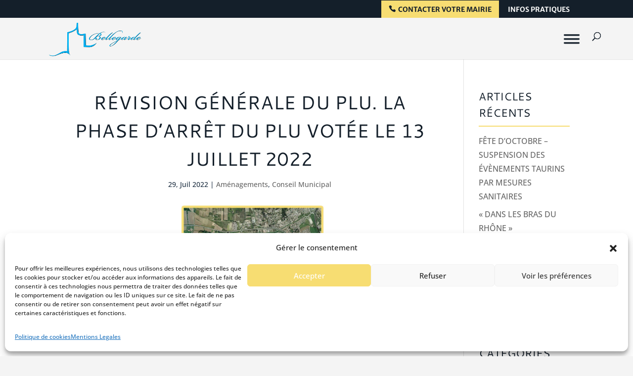

--- FILE ---
content_type: text/css
request_url: https://www.bellegarde.fr/wp-content/themes/Divi-child/style.css?ver=4.27.4
body_size: 5519
content:
/*
 Theme Name:     Stardust
 Author:         Shirley/Djäka
 Author URI:     http://stardust-communication.com
 Template:       Divi
 Version:        1.0.0
*/

/* --------- GENERAL  --------- */
a:hover {
    color: #014e6b;
    font-weight: 600;
    -webkit-transition: all ease 0.5s;
    -moz-transition: all ease 0.5s;
    -o-transition: all ease 0.5s;
    transition: all ease 0.5s;
}

body {
  background-color: #f4f4f4 !important;
}

.entry-content ul {
    list-style-type: none !important;
    padding: 0 !important;
}

.entry-content ul li{
   padding: 0 15px; 
}

.et_pb_text_inner ul li::before, .entry-content .et_pb_tab_content ul li::before {
    content: "";
    display: inline-block;
    height: 0.7em;
    width: 0.7em;
    background: #01acec;
    margin-right: 1em;
    vertical-align: middle;
}

.et_pb_toggle_content ul li::before {
    content: "";
    display: inline-block;
    height: 0.7em;
    width: 0.7em;
    background: #01acec;
    margin-right: 1em;
    margin-left: 1em;
    vertical-align: middle;
}

.et_pb_accordion .et_pb_toggle:nth-child(1) {
    display: none;
}

.et_pb_fullwidth_header:not(.et_pb_fullscreen) .et_pb_fullwidth_header_container {
    max-width: 2300px !important;
}

#main-footer {
    float: left;
    width: 100%;
}
/* --------- bar de Cookies --------- */
.cn-button.bootstrap {
    color: #141f2a !important;
    text-shadow: 0 !important;
    background-color: #f7dd72 !important;
    background-image: linear-gradient(to bottom,#f7dd72,#f7dd72)!important;
    border-style: solid;
    border-width: 1px;
    border-color: 0 !important;
    box-shadow: 0 !important;
    padding: 5px 15px !important;
    text-decoration: none;
    -webkit-border-radius: 0px !important;
    -moz-border-radius: 0px !important;
    border-radius: 0px !important;
    outline: none;
}

/* --------- Fil d'arianne  --------- */

.breadcrumb-container li:nth-child(3) a {
    pointer-events: none !important;
}

/******************TOGGLE*********************/
.et_pb_toggle_title:before {
    font-size: 25px !important;
}
/******************MENU*********************/
#mega-menu-wrap-primary-menu #mega-menu-primary-menu > li.mega-menu-megamenu > ul.mega-sub-menu {
  background: rgba(20, 31, 42, 0.6);
}

#et-secondary-nav li:first-child {
    background: #f7dd72;
    padding: 10px 15px 0px 15px;
    margin-top: -10px;
}

#et-secondary-nav li:first-child a {
    color: #141f2a;
}

#et-secondary-nav li:last-child a {
    color: #f9f9f9 !important;
}

#et-secondary-nav li:first-child a::before { 
    font-family: ETmodules!important;   
    content: "\e090";
    margin-right: 5px;
}

#et_mobile_nav_menu {
    display: none !important;
}

@media screen and (max-width: 768px){
    #mega-menu-wrap-primary-menu #mega-menu-primary-menu > li.mega-menu-megamenu > ul.mega-sub-menu li.mega-menu-column > ul.mega-sub-menu > li.mega-menu-item > a.mega-menu-link {
        font-size: 12px !important
    }
}
/******************GALLERIE DIAPO*********************/
.et_pb_bg_layout_light .et-pb-arrow-next, .et_pb_bg_layout_light .et-pb-arrow-prev {
    color: #f7dd72 !important;
}
.et_pb_gallery_image img {
    line-height: 0;
    max-height: 300px;
    min-height: 300px;
}

#balade .et_pb_gallery_image img {
    max-height: 100% !important;
    min-height: auto !important;
}

@media screen and (max-width: 768px){ 
    .et_pb_gallery_image img {
    line-height: 0;
    max-height: 200px;
    min-height: 200px;
    }
}

/***********************/                                      
/********ENTETE********/
/**********************/
/* .container, .et_pb_row, .et_pb_slider .et_pb_container, .et_pb_fullwidth_section .et_pb_title_container, .et_pb_fullwidth_section .et_pb_title_featured_container, .et_pb_fullwidth_header:not(.et_pb_fullscreen) .et_pb_fullwidth_header_container {
    max-width: 2300px !important;
} */
.et_pb_fullwidth_header .et_pb_fullwidth_header_container {width: 100%;max-width: 1800px;}

/***********************/                                      
/*** PAGE D'ACCUEIL****/
/**********************/

/********SLIDER ANIMATION TEXTE***************/
.et-pb-active-slide .et_pb_slide_description {
    -webkit-animation: scale-up-center 0.4s cubic-bezier(0.390, 0.575, 0.565, 1.000) both;
            animation: scale-up-center 0.4s cubic-bezier(0.390, 0.575, 0.565, 1.000) both;
}
/* ----------------------------------------------
 * Generated by Animista on 2019-7-22 18:6:15
 * w: http://animista.net, t: @cssanimista
 * ---------------------------------------------- */

/**
 * ----------------------------------------
 * animation scale-up-center
 * ----------------------------------------
 */
@-webkit-keyframes scale-up-center {
  0% {
    -webkit-transform: scale(0.5);
            transform: scale(0.5);
  }
  100% {
    -webkit-transform: scale(1);
            transform: scale(1);
  }
}
@keyframes scale-up-center {
  0% {
    -webkit-transform: scale(0.5);
            transform: scale(0.5);
  }
  100% {
    -webkit-transform: scale(1);
            transform: scale(1);
  }
}


/**************SERVICES (boutons jaunes)*******************/
#services .et_pb_row {
    width: 100%;
    max-width: 100%;
}
#services .et_pb_column{
    margin-right: 0 !important;
}
/**************SECTION PARTENAIRES*******************/
.et_pb_blurb.et_clickable:hover {
    opacity: 0.85;
    -webkit-animation: slide-top 0.5s cubic-bezier(0.250, 0.460, 0.450, 0.940) both;
    animation: slide-top 0.5s cubic-bezier(0.250, 0.460, 0.450, 0.940) both;
}

/**
 * ----------------------------------------
 * animation slide-top
 * ----------------------------------------
 */
@-webkit-keyframes slide-top {
  0% {
    -webkit-transform: translateY(0);
            transform: translateY(0);
  }
  100% {
    -webkit-transform: translateY(-20px);
            transform: translateY(-20px);
  }
}
@keyframes slide-top {
  0% {
    -webkit-transform: translateY(0);
            transform: translateY(0);
  }
  100% {
    -webkit-transform: translateY(-20px);
            transform: translateY(-20px);
  }
}


/***************** POST GRID ACCUEIL + BLOG********************/
.rt-detail .read-more a {
    border-radius: 0px !important;
    -moz-border-radius: 0px !important;
    -webkit-border-radius: 0px !important;
    font-size: 16px !important;
}
.post-meta-user {
    display: inline-block;
    background: #f7dd72;
    padding: 5px 10px;
    font-weight: 600;/* 
    max-width: 351px; */
    /* white-space: nowrap;
    overflow: hidden;
    text-overflow: ellipsis; */
}
.post-meta-user span {
    font-size: 12px !important; 
}
.post-content {/* 
    max-width: 500px;
    white-space: nowrap; */
    overflow: hidden;
    text-overflow: ellipsis;
}
h3.entry-title {
    max-width: 500px;
    /* white-space: nowrap;
    overflow: hidden;
    text-overflow: ellipsis; */
    font-size: 18px;
}
.rt-detail .entry-title a {
    text-decoration: none;
    font-size: 20px;
}
.rt-holder .rt-img-holder img {
    min-height: 300px;
    max-height: 300px;
}
.rt-holder .rt-detail {
    text-align: center;
}
.rt-detail .post-content {
    padding: 10px 15px;
}
.rt-holder .rt-detail .read-more {
    text-align: center !important;
}
.rt-tpg-container .read-more a:hover {
    color: #141f2a !important;
}
.rt-holder .rt-img-holder .overlay .view-details {
    display: none !important;
}
.rt-holder .view-details i {
    display: none;
}
.rt-tpg-container .rt-tpg-isotope-buttons {
    text-align: left !important;
    margin: 0px 0px 40px 0px; 
}

.single-post article .et_post_meta_wrapper{
    text-align: center !important;
}
.single-post article img{
    width: 60% !important;
}

.rt-tpg-container .rt-holder .rt-detail {
    padding: 20px !important;
    text-align: center;
    min-height: 250px;
    display: -webkit-box;
    display: -webkit-flex;
    display: -ms-flexbox;
    display: flex;
    -webkit-box-orient: vertical;
    -webkit-box-direction: normal;
    -webkit-flex-direction: column;
    -ms-flex-direction: column;
    flex-direction: column;
    -webkit-box-pack: justify;
    -webkit-justify-content: space-between;
    -ms-flex-pack: justify;
    justify-content: space-between;
    -webkit-box-flex: 1;
    -webkit-flex-grow: 1;
    -ms-flex-positive: 1;
    flex-grow: 1;
    font-weight: 500;
    -webkit-font-smoothing: antialiased;
    -moz-osx-font-smoothing: grayscale;
    /* hide text if it more than N lines  */
  overflow: hidden;
  /* for set '...' in absolute position */
  position: relative; 
  /* use this value to count block height */
  line-height: 1.2em;
  /* max-height = line-height (1.2) * lines max number (3) */
  max-height: 3.6em; 
}
/***************** AGENDA ACCUEIL********************/
.stec-media-small .stec-layout-month-daycell-event {
    height: 25px !important;
}
.stec-media-small .stec-layout-month-daycell {
    height: 70px !important;
}

/***************************************/                                      
/************* VOS DÉMARCHES***********/
/*************************************/

a.paiement {
   margin-top: 10px;
   margin-left: 27px;
   display: block;
   text-align: center; 
}
    
/***************************************/                                      
/*** PAGE PATRIMOINES ET TRADITIONS****/
/*************************************/

/***************** toggle custom 1 ********************/
.et_pb_toggle_close .et_pb_toggle_title, .et_pb_toggle_close h5.et_pb_toggle_title {
    color: #141f2a!important;
}

.et_pb_toggle {
    /* border: 1px solid #d9d9d9; */
}
.toggle_custom_1 {
border: none !important;
}

@media screen and (max-width: 768px){
    .toggle_custom_1.et_pb_toggle.et_pb_toggle h5 {
       padding: 0 0 0 15px !important;
       font-size: 16px !important;
    }
}

.toggle_custom_1.et_pb_toggle.et_pb_toggle h5 {
padding-left: 45px;
}

.toggle_custom_1 .et_pb_toggle_title:before {
right: 98% !important;
font-size: 45px;
-webkit-transition: 0.3s;
transition: 0.3s;
color: #f7dd72;
}
.toggle_custom_1.et_pb_toggle_open .et_pb_toggle_title:before {
color: #f7dd72;
-ms-transform: rotate(90deg);
-webkit-transform: rotate(90deg);
transform: rotate(90deg);
}

.toggle_custom_1.et_pb_toggle_close.et_pb_toggle.et_pb_toggle p, .toggle_custom_1.et_pb_toggle_close.et_pb_toggle.et_pb_toggle ul {
padding-left: 33px;
margin: 2% 0 0 2.6%;
}

.toggle_custom_1.et_pb_toggle_open.et_pb_toggle.et_pb_toggle p, .toggle_custom_1.et_pb_toggle_open.et_pb_toggle.et_pb_toggle ul {
padding-left: 20px;
margin: 2% 3.2%;
}
.et_pb_gutters3 .et_pb_column_3_5, .et_pb_gutters3.et_pb_row .et_pb_column_3_5 {
    width: 100% !important;
}

/******************ONGLETS*********************/
/*---------- [Equalise the Tabs] ----------*/
/* .equal-tabs .et_pb_tabs_controls li {
    width: 7.142%; change width of tabs here depending on the number of tabs you have
    text-align: center;
}*/
@media screen and (max-width: 768px){ 
    .equal-tabs .et_pb_tabs_controls li {width: 100%; text-align: center;}
} 
ul.et_pb_tabs_controls {
    background-color: #ffffff !important;
}

 @media (min-width: 981px) {
/*set a minimum height (at least as tall as your tallest tabs content) for the tab section so the page doesnt jump with different tab content heights*/
.equal-tabs .et_pb_tabs {min-height:500px;}
 
 /*edit the tab BG + text/hover colour for tab text*/
 /*width % is dependant on how many tabs you want. 100/number of tabs=xx%*/
.equal-tabs .et_pb_tabs_controls li {width: 20%;}  
.equal-tabs .et_pb_tabs_controls li a { min-width: 60px; text-align: center; display: block; margin-top:0px;padding-top: 30px!important; color:#ccc}  /*alignment and size of tab icon/text*/
.equal-tabs .et_pb_tabs_controls li a:hover { color:#333; }
ul.et_pb_tabs_controls:after {border-top: none !important;}
}


/******************PDF*********************/
div.pdfemb-viewer {
    float: left !important;
}



/* *************************************** */
/* ****************EXTRAS******************/
/* ************************************* */



/**********header******************/
.et_pb_fullwidth_header.et_pb_fullwidth_header_0{
background-image: linear-gradient(90deg,rgba(43,43,43,0.25) 0%,rgba(43,43,43,0.25) 100%);
}

/* *************************************** */
/* ** CSS FOR DIVI BLURB PAGE ACCUEIL ****/
/* ************************************* */





/* --------- REMOVE MENU LINK FADE ANIMATION  --------- */

header#main-header * {
    transition: 0s !important;
}


/* ---------  FIX OVERLAPPING LOGO/ADJUST MENU BREAKPOINT  --------- */

/* @media only screen and (max-width: 1201px) and (min-width: 880px) {
    #top-menu-nav {
        display: none;
    }
}

@media only screen and (max-width: 1201px) and (min-width: 880px) {
    #et_mobile_nav_menu {
        display: block
    }
} */

#mega-menu-wrap-primary-menu #mega-menu-primary-menu > li.mega-menu-item > a.mega-menu-link {
    line-height: 2em !important;
    text-transform: uppercase;
}

#et_top_search {
    margin: 10px 0 0 22px !important;
}
@media (max-width: 1299px){
    #main-header .container.clearfix.et_menu_container {
        width: 95% !important;
    }
    .container.et_menu_container {
        width: calc( 100% - -31px) !important;
    }
    .logo_container {
        padding-left: 30px;
    }
    #et-top-navigation {
        padding-right: 30px;
    }
    #mobile_menu {
        width: 100% !important;
    }
    .et_header_style_left #et-top-navigation, .et_header_style_split #et-top-navigation {
        padding: 22px 0 22px 0px !important;
    }
}

.et_header_style_left #et-top-navigation, .et_header_style_split #et-top-navigation {
    display: flex;
    align-items: end;
}
/* ---------  DIVI HORIZONTAL SCROLL FIX  --------- */

#page-container {
    overflow: hidden;
}


/* ---------  DIVI SUBMENU ALIGNMENT FIX  --------- */

.nav li ul {
    left: -12px;
}


/* ---------  FIX HEADER BUTTONS ON MOBILE  --------- */

.et_pb_fullwidth_header .et_pb_fullwidth_header_container .header-content a.et_pb_button {
    margin: 20px 20px 0 0;
}


/* ---------  REMOVE BULLETS FROM FOOTER  --------- */

#footer-widgets .footer-widget li:before {
    display: none;
}

#footer-widgets .footer-widget .et_pb_widget:not(.woocommerce) ul li {
    line-height: 26px;
    padding-left: 0px;
}

.credits {
    text-align: center !important;
}

/* ---------  MAKE BLURB IMAGES SAME SIZE IN ROW  --------- */

/* .et_pb_main_blurb_image {
    width: 320px;
    height: 200px;
    overflow: hidden;
} */


/* ---------  ALIGN BLURB CONTAINER  --------- */

.et_pb_blurb_container h4 {
    min-height: 50px;
}


/* ---------  FULL-WIDTH MOBILE MENU  --------- */

.container.et_menu_container {
    width: calc( 100% - 60px);
}

.et_mobile_menu {
    margin-left: -30px;
    padding: 5%;
    width: calc( 100% + 60px);
}

.mobile_menu_bar:before, .et_overlay:before {
    color: #f7dd72 !important;
}

/* ---------  SHOW SECONDARY MENU ITEMS ON MOBILE  --------- */
#mega-menu-wrap-primary-menu .mega-menu-toggle .mega-toggle-block-1 .mega-toggle-animated-slider .mega-toggle-animated-inner {
    top: 16px;
}

/* Show Secondary menu on devices */
@media (max-width: 980px) {
    #top-header, div#et-secondary-menu, ul#et-secondary-nav {
        display: block !important; 
    }
    #top-header .container {
        padding-top: 0.75em !important;
    }
    .et_secondary_nav_only_menu #top-header {
        display: block !important;
    }
    .logo_container {
        padding-left: 0px !important;
    }
}

@media screen and (max-width: 768px) {
    #top-header .et-social-icons {
        display: none !important;
    }
    .et_secondary_nav_two_panels #et-secondary-menu {
        margin-top: 0 !important;
    }
}
#mega-menu-wrap-primary-menu .mega-menu-toggle .mega-toggle-block-1 .mega-toggle-animated-box {
    width: 40px;
    height: 50px !important;
}



/* ---------  SMOOTH ACCORDION TRANSITION  --------- */

.et_pb_accordion .et_pb_toggle_open {
    transition: 1.0s !important;
}

.et_pb_accordion .et_pb_toggle_close {
    transition: 1.0s !important;
}


/* ---------  STYLE PLACEHOLDER TEXT  --------- */

::-webkit-input-placeholder {
    /* Chrome */
    color: rgb(0, 0, 0) !important;
}

:-ms-input-placeholder {
    /* IE 10+ */
    color: rgb(0, 0, 0) !important;
}

::-moz-placeholder {
    /* Firefox 19+ */
    color: rgb(0, 0, 0) !important;
}

:-moz-placeholder {
    /* Firefox 4 - 18 */
    color: rgb(0, 0, 0) !important;
}


/* ---------  STYLE SCROLLBARS  --------- */

::-webkit-scrollbar {
    width: 15px;
}

::-webkit-scrollbar-thumb {
    -webkit-border-radius: 0;
    border-radius: 0;
    background: #141f2a;
}

::-webkit-scrollbar-thumb:window-inactive {
    background: #141f2a;
    opacity: .5;
}


/*--------- STYLE BACK TO TOP BUTTON AND CHANGE ICON -----------*/

.et_pb_scroll_top.et-pb-icon {
    border-radius: 50%;
    right: 10px;
    font-size: 50px;
    color: #f7dd72;
    background: transparent;
}

.et_pb_scroll_top:before {
    content: "\3a";
}

/*-------------------même hauteur des lignes------------*/
.et_pb_row.et_pb_equal_columns, .et_pb_row_inner.et_pb_equal_columns, .et_pb_section.et_pb_equal_columns>.et_pb_row {
    align-items: center;
}


/* ---------  FOOTER  --------- */
#main-footer .footer-widget {position: relative;}
#main-footer .footer-widget h4 {text-transform: inherit !important;}

#main-footer .footer-widget h4.title::after, #main-footer .footer-widget #custom_html-5 h4.title::after {
    content: '';
    position: absolute;
    top: 32px;
    left: 0;
    background: #f7dd72;
    height: 2px;
    width: 50px;
}
#main-footer .footer-widget #custom_html-3 h4.title::after{
    content: '';
    position: absolute;
    top: 32px;
    left: 0;
    background: #f7dd72;
    height: 2px;
    width: 50px;
}
#custom_html-2 .custom-html-widget {
    margin-top: 20px;
}

.mj-subscribe-button:hover {
    background-color: #01acec;
    -webkit-transition: all .25s ease;
       -moz-transition: all .25s ease;
        -ms-transition: all .25s ease;
         -o-transition: all .25s ease;
            transition: all .25s ease;
}

/* --------- RECHERCHE  --------- */
/*search input (menu)*/
input.et-search-field {
    width: 600px;
    background: #f7dd72;
}

.et_search_form_container input {
    color: #141f2a;
    padding-left: 30px;
}



.search.search-results article.et_pb_post {
    margin-bottom: 0px !important;
    border-bottom: 2px solid #f7dd72;
    padding: 5%;
}
.search.search-results article:nth-child(even){
    background: #f4f4f4;
}
.widget_search input#searchsubmit {
    height: 40px!important;
    margin: 0;
    padding: .7em 0em;
    border: 1px solid #ddd;
    color: #ffffff !important;
    background: #141f2a !important;
    line-height: normal!important;
}
.widget_search input#s, .widget_search input#searchsubmit {
    width: 50%;
}
#sidebar h4.widgettitle {
    border-bottom: 2px solid #f7dd72;
    margin-bottom: 15px;
}

/* --------- CULTURE  --------- */
.resume .et_pb_blurb_content img {
    max-height: 300px;
}

/* --------- REPERTOIRE --------- */
.select2-container--default .select2-selection--single, #select2-filter_directory_category-hy-container {
    font-weight: 700 !important;
}

/* --------- NEWSLETTER  --------- */
.mj-embedded.mj-embed-shadow.mockup-content.mj-vertical {
    padding: 0 !important;
}

body form.mj-form .mj-embedded.mj-vertical {
    padding: 0px !important; 
}


/* --------- PAGE CONTACT--------- */

form.wpcf7-form {
    width: 100%;
}

form.wpcf7-form .form-group label {
    font-size: 14px;
    line-height: 1.2em;
    font-weight: 700;
    text-align: left;
    display: flex;
    width: 30%;
}

form.wpcf7-form .form-group input {
    display: flex;
    width: 100%;
    height: 40px;
}

form.wpcf7-form .form-group select {
    width: 117%;
    height: 40px;
    font-weight: 700;
}

form.wpcf7-form .form-group {
    display: flex;
    margin: 20px 0;
}

form.wpcf7-form .wpcf7-submit {
    font-size: 16px;
    color: #ffffff;
    text-transform: uppercase;
    background-color: #141f2a;
    border-width: 0px!important;
    border-color: none;
    border-radius: 0px;
    text-transform: uppercase;
    text-decoration: none;
    letter-spacing: 1px;
    padding: 10px 0;
    width: 50%;
}

form.wpcf7-form .wpcf7-submit:hover {
    background: #f7dd72;
    color: #141f2a;
    font-weight: 700;
    transition: all .35s ease;
}

/* --------- MEDIA QUERIES--------- */

    @media screen and (min-width: 1024px) {
        #services .et_pb_column_1_6 {
            width: 16.66667%;
        }
        .et_header_style_left #et-top-navigation {
            display: flex !important;
        }
    }

    @media screen and (max-width: 1024px) {
        #services h2 {
        font-weight: 800;
        text-transform: uppercase;
        font-size: 16px;
        line-height: 1.4em;
        }
        #post-7110 a {
            display: block;
        }
    }

    @media (max-width: 1000px){
        .et_pb_row_6col>.et_pb_column.et_pb_column_1_6 {
            width: 32.666% !important;
        }
    }


    @media screen and (max-width: 768px) {
        form.wpcf7-form {
        width: 100%;
    }

    form.wpcf7-form .form-group label {
        font-size: 14px;
        font-weight: 700;
        text-align: left;
        display: flex;
        width: 100%;
        margin-bottom: -15px;
    }

    form.wpcf7-form .form-group input {
        display: flex;
        width: 100%;
        height: 40px;
    }

    form.wpcf7-form .form-group select {
        width: 100%;
        height: 40px;
        font-weight: 700;
    }

    form.wpcf7-form .form-group {
        display: flex;
        flex-direction: column;
        margin: 40px 0 0 0;
    }

    form.wpcf7-form .wpcf7-submit {
        font-size: 16px !important;
        color: #ffffff !important;
        text-transform: uppercase !important;
        background-color: #141f2a !important;
        border-width: 0px!important;
        border-color: none;
        border-radius: 0px;
        text-transform: uppercase;
        text-decoration: none;
        letter-spacing: 1px;
        padding: 10px 0;
        width: 100% !important;
    }

    form.wpcf7-form .wpcf7-submit:hover {
        background: #f7dd72;
        color: #141f2a;
        font-weight: 700;
        transition: all .35s ease;
    }
    header#main-header .container {
        width: 100% !important
    }
    .et_pb_row_6col>.et_pb_column.et_pb_column_1_6 {
        width: 100% !important;
    }
    #et-secondary-nav li:first-child {
        background: transparent;
    }
    #et-secondary-nav li:first-child a {
        color: #ffffff;
    }
    .et_fixed_nav_temp #main-header, .et_non_fixed_nav.et_transparent_nav_temp #main-header, .et_secondary_nav_only_menu #main-header {
        margin-top: 60px !important;
    }
    #et-info, #et-secondary-menu>ul>li a {
        font-size: 13px !important;
    }
}